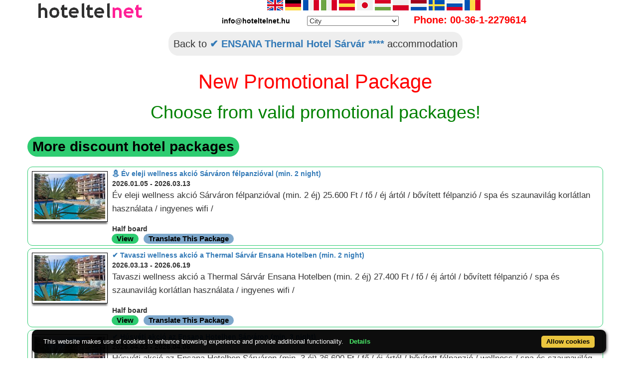

--- FILE ---
content_type: text/html; charset=UTF-8
request_url: https://www.hoteltelnet.hu/en/thermalhotelsarvar/pack-18344-%E2%9C%94%EF%B8%8F-karacsony-unnepe-az-ensana-thermal-hotel-sarvarban.html
body_size: 7112
content:
<!DOCTYPE html><html lang="en"><head><meta charset="utf-8"><meta http-equiv="X-UA-Compatible" content="IE=edge">
<title>✔️ Karácsony ünnepe az Ensana Thermal Hotel Sárvárban (min. 4 night)</title>
<meta name="keyword" content="">
<meta name="description" content="<p>Kar&aacute;csony &uuml;nnepe az Ensana Thermal Hotel S&aacute;rv&aacute;rban (min. 4 &eacute;j) 45.850 Ft / fő / &eacute;j &aacute;rt&oacute;l / bőv&iacute;tett f&eacute;lpanzi&oacute; / &uuml;nnepi programok /&nbsp;sz&aacute;llodai term&aacute;lf&uuml;rdő / szaunavil&aacute;g / f&uuml;rdők&ouml;peny haszn&aacute;lat / ingyenes WiFi /</p>">
<meta name="viewport" content="width=device-width, initial-scale=1">
<meta name="subject" content="travel, reise, hotels, apartments, accomodations, budapest, hungary, wellness hotel, thermal hotel, balaton">
 <meta name="robots" content="index, follow, all">
<meta name="distribution" content="global"> 
<meta name="audience" content="all">
<meta property="og:title" content="✔️ Karácsony ünnepe az Ensana Thermal Hotel Sárvárban (min. 4 night)" />
<meta property="og:description" content="<p>Kar&aacute;csony &uuml;nnepe az Ensana Thermal Hotel S&aacute;rv&aacute;rban (min. 4 &eacute;j) 45.850 Ft / fő / &eacute;j &aacute;rt&oacute;l / bőv&iacute;tett f&eacute;lpanzi&oacute; / &uuml;nnepi programok /&nbsp;sz&aacute;llodai term&aacute;lf&uuml;rdő / szaunavil&aacute;g / f&uuml;rdők&ouml;peny haszn&aacute;lat / ingyenes WiFi /</p>" />
<meta property="og:url" content="https://www.hoteltelnet.hu/en/thermalhotelsarvar/pack-18344-%E2%9C%94%EF%B8%8F-karacsony-unnepe-az-ensana-thermal-hotel-sarvarban.html" />
<meta property="og:image" content="https://www.hoteltelnet.hu/img/hotel/96/main.jpg" />
<meta property="og:type" content="website" />
<link rel="shortcut icon" href="/favicon.ico" type="image/x-icon">
<link rel="stylesheet" href="https://cdnjs.cloudflare.com/ajax/libs/twitter-bootstrap/3.4.1/css/bootstrap.min.css" integrity="sha512-Dop/vW3iOtayerlYAqCgkVr2aTr2ErwwTYOvRFUpzl2VhCMJyjQF0Q9TjUXIo6JhuM/3i0vVEt2e/7QQmnHQqw==" crossorigin="anonymous" />
<link rel="stylesheet" href="https://cdnjs.cloudflare.com/ajax/libs/bootstrap-select/1.13.18/css/bootstrap-select.min.css" integrity="sha512-ARJR74swou2y0Q2V9k0GbzQ/5vJ2RBSoCWokg4zkfM29Fb3vZEQyv0iWBMW/yvKgyHSR/7D64pFMmU8nYmbRkg==" crossorigin="anonymous" />
<link rel="stylesheet" href="/tpl/assets/css/style.css">
<link rel="stylesheet" href="/tpl/assets/css/responsive.css">
<link rel="stylesheet" href="https://cdnjs.cloudflare.com/ajax/libs/iCheck/1.0.3/skins/all.min.css" integrity="sha512-wcKDxok85zB8F9HzgUwzzzPKJhHG7qMfC7bSKrZcFTC2wZXVhmgKNXYuid02cHVnFSC8KOJCXQ8M83UVA7v5Bw==" crossorigin="anonymous" />
<link rel="alternate" hreflang="en" href="https://www.hoteltelnet.hu/en/thermalhotelsarvar/pack-18344-%E2%9C%94%EF%B8%8F-karacsony-unnepe-az-ensana-thermal-hotel-sarvarban.html" /><link rel="alternate" hreflang="hu" href="https://www.hoteltelnet.hu/hu/thermalhotelsarvar/pack-18344-%E2%9C%94%EF%B8%8F-karacsony-unnepe-az-ensana-thermal-hotel-sarvarban.html" /><link rel="alternate" hreflang="de" href="https://www.hoteltelnet.hu/de/thermalhotelsarvar/pack-18344-%E2%9C%94%EF%B8%8F-karacsony-unnepe-az-ensana-thermal-hotel-sarvarban.html" /><link rel="alternate" hreflang="es" href="https://www.hoteltelnet.hu/es/thermalhotelsarvar/pack-18344-%E2%9C%94%EF%B8%8F-karacsony-unnepe-az-ensana-thermal-hotel-sarvarban.html" /><link rel="alternate" hreflang="nl" href="https://www.hoteltelnet.hu/nl/thermalhotelsarvar/pack-18344-%E2%9C%94%EF%B8%8F-karacsony-unnepe-az-ensana-thermal-hotel-sarvarban.html" /><link rel="alternate" hreflang="ja" href="https://www.hoteltelnet.hu/jp/thermalhotelsarvar/pack-18344-%E2%9C%94%EF%B8%8F-karacsony-unnepe-az-ensana-thermal-hotel-sarvarban.html" /><link rel="alternate" hreflang="sv" href="https://www.hoteltelnet.hu/se/thermalhotelsarvar/pack-18344-%E2%9C%94%EF%B8%8F-karacsony-unnepe-az-ensana-thermal-hotel-sarvarban.html" /><link rel="alternate" hreflang="ro" href="https://www.hoteltelnet.hu/ro/thermalhotelsarvar/pack-18344-%E2%9C%94%EF%B8%8F-karacsony-unnepe-az-ensana-thermal-hotel-sarvarban.html" /><link rel="alternate" hreflang="fr" href="https://www.hoteltelnet.hu/fr/thermalhotelsarvar/pack-18344-%E2%9C%94%EF%B8%8F-karacsony-unnepe-az-ensana-thermal-hotel-sarvarban.html" /><link rel="alternate" hreflang="it" href="https://www.hoteltelnet.hu/it/thermalhotelsarvar/pack-18344-%E2%9C%94%EF%B8%8F-karacsony-unnepe-az-ensana-thermal-hotel-sarvarban.html" /><link rel="alternate" hreflang="pl" href="https://www.hoteltelnet.hu/pl/thermalhotelsarvar/pack-18344-%E2%9C%94%EF%B8%8F-karacsony-unnepe-az-ensana-thermal-hotel-sarvarban.html" /><link rel="alternate" hreflang="ru" href="https://www.hoteltelnet.hu/ru/thermalhotelsarvar/pack-18344-%E2%9C%94%EF%B8%8F-karacsony-unnepe-az-ensana-thermal-hotel-sarvarban.html" />
<link rel="alternate" type="application/rss+xml" title="RSS Feed - Articles" href="/en/feed.xml" />
<link rel="alternate" type="application/rss+xml" title="RSS Feed - Akciós szállás csomagok" href="/packagerss.xml" />
</head><body>
<div class="container">
<a href="https://www.hoteltelnet.hu/hu/"><img style="float:left; width:220px; height:40px;" src="/tpl/assets/img/logo.png"  alt="Hoteltelnet" title="Hoteltelnet"></a>
<div class="center">               
<a href="/en/thermalhotelsarvar/pack-18344-%E2%9C%94%EF%B8%8F-karacsony-unnepe-az-ensana-thermal-hotel-sarvarban.html" class="flag_en" data-toggle="tooltip" data-placement="bottom" title="English"></a>
<a href="/de/thermalhotelsarvar/pack-18344-%E2%9C%94%EF%B8%8F-karacsony-unnepe-az-ensana-thermal-hotel-sarvarban.html" class="flag_de" data-toggle="tooltip" data-placement="bottom" title="Deutsch"></a>
<a href="/fr/thermalhotelsarvar/pack-18344-%E2%9C%94%EF%B8%8F-karacsony-unnepe-az-ensana-thermal-hotel-sarvarban.html" class="flag_fr" data-toggle="tooltip" data-placement="bottom" title="Française"></a>
<a href="/it/thermalhotelsarvar/pack-18344-%E2%9C%94%EF%B8%8F-karacsony-unnepe-az-ensana-thermal-hotel-sarvarban.html" class="flag_it" data-toggle="tooltip" data-placement="bottom" title="Italiano"></a>
<a href="/es/thermalhotelsarvar/pack-18344-%E2%9C%94%EF%B8%8F-karacsony-unnepe-az-ensana-thermal-hotel-sarvarban.html" class="flag_es" data-toggle="tooltip" data-placement="bottom" title="Español"></a>
<a href="/jp/thermalhotelsarvar/pack-18344-%E2%9C%94%EF%B8%8F-karacsony-unnepe-az-ensana-thermal-hotel-sarvarban.html" class="flag_jp" data-toggle="tooltip" data-placement="bottom" title="日本語"></a>
<a href="/hu/thermalhotelsarvar/pack-18344-%E2%9C%94%EF%B8%8F-karacsony-unnepe-az-ensana-thermal-hotel-sarvarban.html" class="flag_hu" data-toggle="tooltip" data-placement="bottom" title="Magyar"></a>
<a href="/pl/thermalhotelsarvar/pack-18344-%E2%9C%94%EF%B8%8F-karacsony-unnepe-az-ensana-thermal-hotel-sarvarban.html" class="flag_pl" data-toggle="tooltip" data-placement="bottom" title="Polski"></a>
<a href="/nl/thermalhotelsarvar/pack-18344-%E2%9C%94%EF%B8%8F-karacsony-unnepe-az-ensana-thermal-hotel-sarvarban.html" class="flag_nl" data-toggle="tooltip" data-placement="bottom" title="Nederlands"></a>
<a href="/se/thermalhotelsarvar/pack-18344-%E2%9C%94%EF%B8%8F-karacsony-unnepe-az-ensana-thermal-hotel-sarvarban.html" class="flag_se" data-toggle="tooltip" data-placement="bottom" title="Svenska"></a>
<a href="/ru/thermalhotelsarvar/pack-18344-%E2%9C%94%EF%B8%8F-karacsony-unnepe-az-ensana-thermal-hotel-sarvarban.html" class="flag_ru" data-toggle="tooltip" data-placement="bottom" title="Pусский"></a>
<a href="/ro/thermalhotelsarvar/pack-18344-%E2%9C%94%EF%B8%8F-karacsony-unnepe-az-ensana-thermal-hotel-sarvarban.html" class="flag_ro" data-toggle="tooltip" data-placement="bottom" title="Românesc"></a>
<br>
<span style="color:black; padding-right:30px; font-weight:bold">info@hoteltelnet.hu</span> <select onchange='javascript:document.location = this.value;'><option>City</option><option value='https://www.hoteltelnet.hu/en/city/badacsony/'>Badacsony</option><option value='https://www.hoteltelnet.hu/en/city/baja/'>Baja</option><option value='https://www.hoteltelnet.hu/en/city/balatonalmadi/'>Balatonalmádi</option><option value='https://www.hoteltelnet.hu/en/city/balatonboglar/'>Balatonboglár</option><option value='https://www.hoteltelnet.hu/en/city/balatonfured/'>Balatonfüred</option><option value='https://www.hoteltelnet.hu/en/city/balatongyorok/'>Balatongyörök</option><option value='https://www.hoteltelnet.hu/en/city/balatonkenese/'>Balatonkenese</option><option value='https://www.hoteltelnet.hu/en/city/balatonlelle/'>Balatonlelle</option><option value='https://www.hoteltelnet.hu/en/city/balatonszarszo/'>Balatonszárszó</option><option value='https://www.hoteltelnet.hu/en/city/balatonszemes/'>Balatonszemes</option><option value='https://www.hoteltelnet.hu/en/city/balatonvilagos/'>Balatonvilágos</option><option value='https://www.hoteltelnet.hu/en/city/bank/'>Bánk</option><option value='https://www.hoteltelnet.hu/en/city/bekescsaba/'>Békéscsaba</option><option value='https://www.hoteltelnet.hu/en/city/biatorbagy/'>Biatorbágy</option><option value='https://www.hoteltelnet.hu/en/city/bikacs-kistape/'>Bikács-Kistápé</option><option value='https://www.hoteltelnet.hu/en/city/budakeszi/'>Budakeszi</option><option value='https://www.hoteltelnet.hu/en/city/budapest/'>Budapest</option><option value='https://www.hoteltelnet.hu/en/city/bugyi/'>Bugyi</option><option value='https://www.hoteltelnet.hu/en/city/buk/'>Bük</option><option value='https://www.hoteltelnet.hu/en/city/bukfurdo/'>Bükfürdő</option><option value='https://www.hoteltelnet.hu/en/city/cegled/'>Cegléd</option><option value='https://www.hoteltelnet.hu/en/city/celldomolk/'>Celldömölk</option><option value='https://www.hoteltelnet.hu/en/city/cserkeszolo/'>Cserkeszőlő</option><option value='https://www.hoteltelnet.hu/en/city/debrecen/'>Debrecen</option><option value='https://www.hoteltelnet.hu/en/city/demjen/'>Demjén</option><option value='https://www.hoteltelnet.hu/en/city/dunapataj/'>Dunapataj</option><option value='https://www.hoteltelnet.hu/en/city/eger/'>Eger</option><option value='https://www.hoteltelnet.hu/en/city/egerszalok/'>Egerszalók</option><option value='https://www.hoteltelnet.hu/en/city/erd/'>Érd</option><option value='https://www.hoteltelnet.hu/en/city/esztergom/'>Esztergom</option><option value='https://www.hoteltelnet.hu/en/city/felsotarkany-bukk/'>Felsőtárkány-Bükk</option><option value='https://www.hoteltelnet.hu/en/city/galyateto/'>Galyatető</option><option value='https://www.hoteltelnet.hu/en/city/gardony/'>Gárdony</option><option value='https://www.hoteltelnet.hu/en/city/god/'>Göd</option><option value='https://www.hoteltelnet.hu/en/city/godollo/'>Gödöllő</option><option value='https://www.hoteltelnet.hu/en/city/gosztola/'>Gosztola</option><option value='https://www.hoteltelnet.hu/en/city/gyenesdias/'>Gyenesdiás</option><option value='https://www.hoteltelnet.hu/en/city/gyomro/'>Gyömrő</option><option value='https://www.hoteltelnet.hu/en/city/gyor/'>Győr</option><option value='https://www.hoteltelnet.hu/en/city/gyula/'>Gyula</option><option value='https://www.hoteltelnet.hu/en/city/hajduszoboszlo/'>Hajdúszoboszló</option><option value='https://www.hoteltelnet.hu/en/city/harkany/'>Harkány</option><option value='https://www.hoteltelnet.hu/en/city/hedervar/'>Hédervár</option><option value='https://www.hoteltelnet.hu/en/city/herceghalom/'>Herceghalom</option><option value='https://www.hoteltelnet.hu/en/city/heviz/'>Hévíz</option><option value='https://www.hoteltelnet.hu/en/city/holloko/'>Hollókő</option><option value='https://www.hoteltelnet.hu/en/city/inarcs/'>Inárcs</option><option value='https://www.hoteltelnet.hu/en/city/jaszapati/'>Jászapáti</option><option value='https://www.hoteltelnet.hu/en/city/kecskemet/'>Kecskemét</option><option value='https://www.hoteltelnet.hu/en/city/keszthely/'>Keszthely</option><option value='https://www.hoteltelnet.hu/en/city/kiskoros/'>Kiskőrös</option><option value='https://www.hoteltelnet.hu/en/city/kistelek/'>Kistelek</option><option value='https://www.hoteltelnet.hu/en/city/kormend/'>Körmend</option><option value='https://www.hoteltelnet.hu/en/city/koszeg/'>Kőszeg</option><option value='https://www.hoteltelnet.hu/en/city/lenti/'>Lenti</option><option value='https://www.hoteltelnet.hu/en/city/mako/'>Makó</option><option value='https://www.hoteltelnet.hu/en/city/matrahaza/'>Mátraháza</option><option value='https://www.hoteltelnet.hu/en/city/matraszentimre/'>Mátraszentimre</option><option value='https://www.hoteltelnet.hu/en/city/mezokovesd/'>Mezőkövesd</option><option value='https://www.hoteltelnet.hu/en/city/miskolc/'>Miskolc</option><option value='https://www.hoteltelnet.hu/en/city/miskolctapolca/'>Miskolctapolca</option><option value='https://www.hoteltelnet.hu/en/city/mogyorod/'>Mogyoród</option><option value='https://www.hoteltelnet.hu/en/city/mor/'>Mór</option><option value='https://www.hoteltelnet.hu/en/city/morahalom/'>Mórahalom</option><option value='https://www.hoteltelnet.hu/en/city/mosonmagyarovar/'>Mosonmagyaróvár</option><option value='https://www.hoteltelnet.hu/en/city/murau/'>Murau</option><option value='https://www.hoteltelnet.hu/en/city/nagykanizsa/'>Nagykanizsa</option><option value='https://www.hoteltelnet.hu/en/city/noszvaj/'>Noszvaj</option><option value='https://www.hoteltelnet.hu/en/city/nyiradony/'>Nyíradony</option><option value='https://www.hoteltelnet.hu/en/city/nyiregyhaza/'>Nyíregyháza</option><option value='https://www.hoteltelnet.hu/en/city/oroshaza-gyoparosfurdo/'>Orosháza-Gyopárosfürdő</option><option value='https://www.hoteltelnet.hu/en/city/papa/'>Pápa</option><option value='https://www.hoteltelnet.hu/en/city/paty/'>Páty</option><option value='https://www.hoteltelnet.hu/en/city/pecs/'>Pécs</option><option value='https://www.hoteltelnet.hu/en/city/poroszlo/'>Poroszló</option><option value='https://www.hoteltelnet.hu/en/city/rabafuzes/'>Rábafüzes</option><option value='https://www.hoteltelnet.hu/en/city/rackeve/'>Ráckeve</option><option value='https://www.hoteltelnet.hu/en/city/sarvar/'>Sárvár</option><option value='https://www.hoteltelnet.hu/en/city/sikonda/'>Sikonda</option><option value='https://www.hoteltelnet.hu/en/city/simontornya/'>Simontornya</option><option value='https://www.hoteltelnet.hu/en/city/siofok/'>Siófok</option><option value='https://www.hoteltelnet.hu/en/city/sobor/'>Sobor</option><option value='https://www.hoteltelnet.hu/en/city/sopron/'>Sopron</option><option value='https://www.hoteltelnet.hu/en/city/sumeg/'>Sümeg</option><option value='https://www.hoteltelnet.hu/en/city/szeged/'>Szeged</option><option value='https://www.hoteltelnet.hu/en/city/szekesfehervar/'>Székesfehérvár</option><option value='https://www.hoteltelnet.hu/en/city/szentgotthard/'>Szentgotthárd</option><option value='https://www.hoteltelnet.hu/en/city/szigetszentmiklos/'>Szigetszentmiklós</option><option value='https://www.hoteltelnet.hu/en/city/szilvasvarad/'>Szilvásvárad</option><option value='https://www.hoteltelnet.hu/en/city/tarcal/'>Tarcal</option><option value='https://www.hoteltelnet.hu/en/city/tatabanya/'>Tatabánya</option><option value='https://www.hoteltelnet.hu/en/city/tihany/'>Tihany</option><option value='https://www.hoteltelnet.hu/en/city/tiszafured/'>Tiszafüred</option><option value='https://www.hoteltelnet.hu/en/city/tiszakecske/'>Tiszakécske</option><option value='https://www.hoteltelnet.hu/en/city/tokaj/'>Tokaj</option><option value='https://www.hoteltelnet.hu/en/city/torokbalint/'>Törökbálint</option><option value='https://www.hoteltelnet.hu/en/city/ujhartyan/'>Újhartyán</option><option value='https://www.hoteltelnet.hu/en/city/vecses/'>Vecsés</option><option value='https://www.hoteltelnet.hu/en/city/veszprem/'>Veszprém</option><option value='https://www.hoteltelnet.hu/en/city/visegrad/'>Visegrád</option><option value='https://www.hoteltelnet.hu/en/city/vonyarcvashegy/'>Vonyarcvashegy</option><option value='https://www.hoteltelnet.hu/en/city/zalakaros/'>Zalakaros</option><option value='https://www.hoteltelnet.hu/en/city/zalaszentgrot/'>Zalaszentgrót</option><option value='https://www.hoteltelnet.hu/en/city/zsambek/'>Zsámbék</option></select><span style="color:red; font-size:20px; padding-left:30px; font-weight:bold;">Phone: 00-36-1-2279614</span>
</div></div>
<div class="container">
			<div class="row">
			<div class="col-md-12 pl0"><div class="center">
			<div class="vissza-gomb-szurke">
			Back to <a href='/en/thermalhotelsarvar/'> ✔️ ENSANA Thermal Hotel Sárvár ****</a> accommodation
			
			</div></div> <div class="center"><h1><font color="red">New Promotional Package </font></h1><h2><font color="green">Choose from valid promotional packages!</font></h2></div>	<br><div class="cim-doboz2"><a style="color:#000;" id="akcioscsomagok">More discount hotel packages</a></div><br><br>
			<div class='csomag-ar' style='text-align:left; margin-bottom:5px;'>
			<img class='kep-keret' alt='✔️ ENSANA Thermal Hotel Sárvár' style='width:150px; height:100px; float:left; margin-right:10px;' src='/img/hotel/96/index.jpg'><a href='pack-19514-⛄️-ev-eleji-wellness-akcio-sarvaron-felpanzioval.html' title='⛄️ Év eleji wellness akció Sárváron félpanzióval  (min. 2 night)'>⛄️ Év eleji wellness akció Sárváron félpanzióval  (min. 2 night) </a><b><br>2026.01.05 - 2026.03.13</b><br><p>&Eacute;v eleji wellness akci&oacute; S&aacute;rv&aacute;ron f&eacute;lpanzi&oacute;val&nbsp;(min. 2 &eacute;j) 25.600 Ft / fő / &eacute;j &aacute;rt&oacute;l / bőv&iacute;tett f&eacute;lpanzi&oacute; / spa &eacute;s szaunavil&aacute;g korl&aacute;tlan haszn&aacute;lata / ingyenes wifi /</p><script type="application/ld+json">
			{
			"@context": "http://schema.org",
			"@type": "Event",
			"name": "⛄️ Év eleji wellness akció Sárváron félpanzióval (min. 2 night)",
			"url": "https://www.hoteltelnet.hu/en/thermalhotelsarvar/pack-19514-⛄️-ev-eleji-wellness-akcio-sarvaron-felpanzioval.html",
			"startDate": "2026-01-05 00:00:00 T00:00:00",
			"endDate": "2026-03-13 00:00:00 T23:59:59",
			"image": "https://www.hoteltelnet.hu/img/hotel/96/index.jpg",
			"description": "<p>&Eacute;v eleji wellness akci&oacute; S&aacute;rv&aacute;ron f&eacute;lpanzi&oacute;val&nbsp;(min. 2 &eacute;j) 25.600 Ft / fő / &eacute;j &aacute;rt&oacute;l / bőv&iacute;tett f&eacute;lpanzi&oacute; / spa &eacute;s szaunavil&aacute;g korl&aacute;tlan haszn&aacute;lata / ingyenes wifi /</p>",
			"location": {
			"@type": "place",
			"address": "9600 Sárvár, Rákóczi út 1. ",
			"name": "✔️ ENSANA Thermal Hotel Sárvár"
			},
			"offers": {
			"@type": "Offer",
			"url": "https://www.hoteltelnet.hu/en/thermalhotelsarvar/pack-19514-⛄️-ev-eleji-wellness-akcio-sarvaron-felpanzioval.html",
			"availability": "http://schema.org/InStock",
			"validFrom": "2026-01-05 00:00:00 T00:00:00",
			"validThrough": "2026-03-13 00:00:00 T23:59:59",
			"price": "25.600",
			"priceCurrency": "HUF"
			}
			}
			</script><div style="margin-left:165px;"><b>Half board</b><br><a class='cim-doboz3' href='pack-19514-⛄️-ev-eleji-wellness-akcio-sarvaron-felpanzioval.html' title='✔️ ENSANA Thermal Hotel Sárvár - ⛄️ Év eleji wellness akció Sárváron félpanzióval  (min. 2 night)'>View</a><a class="cim-doboz4" target="_blank" href="https://translate.google.com/translate?hl=en&sl=auto&tl=en&u=https://www.hoteltelnet.hu/en/thermalhotelsarvar/pack-19514-⛄️-ev-eleji-wellness-akcio-sarvaron-felpanzioval.html">Translate This Package</a>   </div></div><div class='csomag-ar' style='text-align:left; margin-bottom:5px;'>
			<img class='kep-keret' alt='✔️ ENSANA Thermal Hotel Sárvár' style='width:150px; height:100px; float:left; margin-right:10px;' src='/img/hotel/96/index.jpg'><a href='pack-4821-✔️-tavaszi-wellness-akcio-a-thermal-sarvar-ensana-hotelben.html' title='✔️ Tavaszi wellness akció a Thermal Sárvár Ensana Hotelben  (min. 2 night)'>✔️ Tavaszi wellness akció a Thermal Sárvár Ensana Hotelben  (min. 2 night) </a><b><br>2026.03.13 - 2026.06.19</b><br><p>Tavaszi wellness akci&oacute; a Thermal S&aacute;rv&aacute;r Ensana Hotelben (min. 2 &eacute;j) 27.400 Ft / fő / &eacute;j &aacute;rt&oacute;l / bőv&iacute;tett f&eacute;lpanzi&oacute; / spa &eacute;s szaunavil&aacute;g korl&aacute;tlan haszn&aacute;lata / ingyenes wifi /</p><script type="application/ld+json">
			{
			"@context": "http://schema.org",
			"@type": "Event",
			"name": "✔️ Tavaszi wellness akció a Thermal Sárvár Ensana Hotelben (min. 2 night)",
			"url": "https://www.hoteltelnet.hu/en/thermalhotelsarvar/pack-4821-✔️-tavaszi-wellness-akcio-a-thermal-sarvar-ensana-hotelben.html",
			"startDate": "2026-03-13 00:00:00 T00:00:00",
			"endDate": "2026-06-19 00:00:00 T23:59:59",
			"image": "https://www.hoteltelnet.hu/img/hotel/96/index.jpg",
			"description": "<p>Tavaszi wellness akci&oacute; a Thermal S&aacute;rv&aacute;r Ensana Hotelben (min. 2 &eacute;j) 27.400 Ft / fő / &eacute;j &aacute;rt&oacute;l / bőv&iacute;tett f&eacute;lpanzi&oacute; / spa &eacute;s szaunavil&aacute;g korl&aacute;tlan haszn&aacute;lata / ingyenes wifi /</p>",
			"location": {
			"@type": "place",
			"address": "9600 Sárvár, Rákóczi út 1. ",
			"name": "✔️ ENSANA Thermal Hotel Sárvár"
			},
			"offers": {
			"@type": "Offer",
			"url": "https://www.hoteltelnet.hu/en/thermalhotelsarvar/pack-4821-✔️-tavaszi-wellness-akcio-a-thermal-sarvar-ensana-hotelben.html",
			"availability": "http://schema.org/InStock",
			"validFrom": "2026-03-13 00:00:00 T00:00:00",
			"validThrough": "2026-06-19 00:00:00 T23:59:59",
			"price": "27.400",
			"priceCurrency": "HUF"
			}
			}
			</script><div style="margin-left:165px;"><b>Half board</b><br><a class='cim-doboz3' href='pack-4821-✔️-tavaszi-wellness-akcio-a-thermal-sarvar-ensana-hotelben.html' title='✔️ ENSANA Thermal Hotel Sárvár - ✔️ Tavaszi wellness akció a Thermal Sárvár Ensana Hotelben  (min. 2 night)'>View</a><a class="cim-doboz4" target="_blank" href="https://translate.google.com/translate?hl=en&sl=auto&tl=en&u=https://www.hoteltelnet.hu/en/thermalhotelsarvar/pack-4821-✔️-tavaszi-wellness-akcio-a-thermal-sarvar-ensana-hotelben.html">Translate This Package</a>   </div></div><div class='csomag-ar' style='text-align:left; margin-bottom:5px;'>
			<img class='kep-keret' alt='✔️ ENSANA Thermal Hotel Sárvár' style='width:150px; height:100px; float:left; margin-right:10px;' src='/img/hotel/96/index.jpg'><a href='pack-19075-✔️-husveti-akcio-az-ensana-hotelben-sarvaron.html' title='✔️ Húsvéti akció az Ensana Hotelben Sárváron  (min. 3 night)'>✔️ Húsvéti akció az Ensana Hotelben Sárváron  (min. 3 night) </a><b><br>2026.04.03 - 2026.04.06</b><br><p>H&uacute;sv&eacute;ti akci&oacute; az Ensana Hotelben S&aacute;rv&aacute;ron (min. 3 &eacute;j) 36.600 Ft / fő / &eacute;j &aacute;rt&oacute;l / bőv&iacute;tett f&eacute;lpanzi&oacute; / wellness / spa &eacute;s szaunavil&aacute;g korl&aacute;tlan haszn&aacute;lata / ingyenes wifi /</p><script type="application/ld+json">
			{
			"@context": "http://schema.org",
			"@type": "Event",
			"name": "✔️ Húsvéti akció az Ensana Hotelben Sárváron (min. 3 night)",
			"url": "https://www.hoteltelnet.hu/en/thermalhotelsarvar/pack-19075-✔️-husveti-akcio-az-ensana-hotelben-sarvaron.html",
			"startDate": "2026-04-03 00:00:00 T00:00:00",
			"endDate": "2026-04-06 00:00:00 T23:59:59",
			"image": "https://www.hoteltelnet.hu/img/hotel/96/index.jpg",
			"description": "<p>H&uacute;sv&eacute;ti akci&oacute; az Ensana Hotelben S&aacute;rv&aacute;ron (min. 3 &eacute;j) 36.600 Ft / fő / &eacute;j &aacute;rt&oacute;l / bőv&iacute;tett f&eacute;lpanzi&oacute; / wellness / spa &eacute;s szaunavil&aacute;g korl&aacute;tlan haszn&aacute;lata / ingyenes wifi /</p>",
			"location": {
			"@type": "place",
			"address": "9600 Sárvár, Rákóczi út 1. ",
			"name": "✔️ ENSANA Thermal Hotel Sárvár"
			},
			"offers": {
			"@type": "Offer",
			"url": "https://www.hoteltelnet.hu/en/thermalhotelsarvar/pack-19075-✔️-husveti-akcio-az-ensana-hotelben-sarvaron.html",
			"availability": "http://schema.org/InStock",
			"validFrom": "2026-04-03 00:00:00 T00:00:00",
			"validThrough": "2026-04-06 00:00:00 T23:59:59",
			"price": "36.600",
			"priceCurrency": "HUF"
			}
			}
			</script><div style="margin-left:165px;"><b>Half board</b><br><a class='cim-doboz3' href='pack-19075-✔️-husveti-akcio-az-ensana-hotelben-sarvaron.html' title='✔️ ENSANA Thermal Hotel Sárvár - ✔️ Húsvéti akció az Ensana Hotelben Sárváron  (min. 3 night)'>View</a><a class="cim-doboz4" target="_blank" href="https://translate.google.com/translate?hl=en&sl=auto&tl=en&u=https://www.hoteltelnet.hu/en/thermalhotelsarvar/pack-19075-✔️-husveti-akcio-az-ensana-hotelben-sarvaron.html">Translate This Package</a>   </div></div><div class='csomag-ar' style='text-align:left; margin-bottom:5px;'>
			<img class='kep-keret' alt='✔️ ENSANA Thermal Hotel Sárvár' style='width:150px; height:100px; float:left; margin-right:10px;' src='/img/hotel/96/index.jpg'><a href='pack-19588-✔️-punkosdi-akcio-sarvaron-az-ensana-hotelben.html' title='✔️ Pünkösdi akció Sárváron az Ensana Hotelben  (min. 3 night)'>✔️ Pünkösdi akció Sárváron az Ensana Hotelben  (min. 3 night) </a><b><br>2026.05.22 - 2026.05.25</b><br><p>P&uuml;nk&ouml;sdi akci&oacute; S&aacute;rv&aacute;ron az Ensana Health Spa Hotelben (min. 3 &eacute;j)&nbsp;29.400 Ft /&nbsp;fő / &eacute;j &aacute;rt&oacute;l / bőv&iacute;tett f&eacute;lpanzi&oacute; / wellness / spa &eacute;s szaunavil&aacute;g korl&aacute;tlan haszn&aacute;lata / ingyenes wifi /</p><script type="application/ld+json">
			{
			"@context": "http://schema.org",
			"@type": "Event",
			"name": "✔️ Pünkösdi akció Sárváron az Ensana Hotelben (min. 3 night)",
			"url": "https://www.hoteltelnet.hu/en/thermalhotelsarvar/pack-19588-✔️-punkosdi-akcio-sarvaron-az-ensana-hotelben.html",
			"startDate": "2026-05-22 00:00:00 T00:00:00",
			"endDate": "2026-05-25 00:00:00 T23:59:59",
			"image": "https://www.hoteltelnet.hu/img/hotel/96/index.jpg",
			"description": "<p>P&uuml;nk&ouml;sdi akci&oacute; S&aacute;rv&aacute;ron az Ensana Health Spa Hotelben (min. 3 &eacute;j)&nbsp;29.400 Ft /&nbsp;fő / &eacute;j &aacute;rt&oacute;l / bőv&iacute;tett f&eacute;lpanzi&oacute; / wellness / spa &eacute;s szaunavil&aacute;g korl&aacute;tlan haszn&aacute;lata / ingyenes wifi /</p>",
			"location": {
			"@type": "place",
			"address": "9600 Sárvár, Rákóczi út 1. ",
			"name": "✔️ ENSANA Thermal Hotel Sárvár"
			},
			"offers": {
			"@type": "Offer",
			"url": "https://www.hoteltelnet.hu/en/thermalhotelsarvar/pack-19588-✔️-punkosdi-akcio-sarvaron-az-ensana-hotelben.html",
			"availability": "http://schema.org/InStock",
			"validFrom": "2026-05-22 00:00:00 T00:00:00",
			"validThrough": "2026-05-25 00:00:00 T23:59:59",
			"price": "29.400",
			"priceCurrency": "HUF"
			}
			}
			</script><div style="margin-left:165px;"><b>Half board</b><br><a class='cim-doboz3' href='pack-19588-✔️-punkosdi-akcio-sarvaron-az-ensana-hotelben.html' title='✔️ ENSANA Thermal Hotel Sárvár - ✔️ Pünkösdi akció Sárváron az Ensana Hotelben  (min. 3 night)'>View</a><a class="cim-doboz4" target="_blank" href="https://translate.google.com/translate?hl=en&sl=auto&tl=en&u=https://www.hoteltelnet.hu/en/thermalhotelsarvar/pack-19588-✔️-punkosdi-akcio-sarvaron-az-ensana-hotelben.html">Translate This Package</a>   </div></div><div class='csomag-ar' style='text-align:left; margin-bottom:5px;'>
			<img class='kep-keret' alt='✔️ ENSANA Thermal Hotel Sárvár' style='width:150px; height:100px; float:left; margin-right:10px;' src='/img/hotel/96/index.jpg'><a href='pack-19076-✔️-thermal-sarvar-ensana-hotel-nyari-wellness-elmenyek-.html' title='✔️ Thermal Sárvár Ensana Hotel nyári wellness élmények   (min. 2 night)'>✔️ Thermal Sárvár Ensana Hotel nyári wellness élmények   (min. 2 night) </a><b><br>2026.06.19 - 2026.08.31</b><br><p>Thermal S&aacute;rv&aacute;r Ensana Hotel ny&aacute;ri wellness &eacute;lm&eacute;nyek (min. 2 &eacute;j) 31.400 Ft / fő / &eacute;j &aacute;rt&oacute;l / bőv&iacute;tett f&eacute;lpanzi&oacute; / wellness / spa &eacute;s szaunavil&aacute;g korl&aacute;tlan haszn&aacute;lata / ingyenes wifi /</p><script type="application/ld+json">
			{
			"@context": "http://schema.org",
			"@type": "Event",
			"name": "✔️ Thermal Sárvár Ensana Hotel nyári wellness élmények  (min. 2 night)",
			"url": "https://www.hoteltelnet.hu/en/thermalhotelsarvar/pack-19076-✔️-thermal-sarvar-ensana-hotel-nyari-wellness-elmenyek-.html",
			"startDate": "2026-06-19 00:00:00 T00:00:00",
			"endDate": "2026-08-31 00:00:00 T23:59:59",
			"image": "https://www.hoteltelnet.hu/img/hotel/96/index.jpg",
			"description": "<p>Thermal S&aacute;rv&aacute;r Ensana Hotel ny&aacute;ri wellness &eacute;lm&eacute;nyek (min. 2 &eacute;j) 31.400 Ft / fő / &eacute;j &aacute;rt&oacute;l / bőv&iacute;tett f&eacute;lpanzi&oacute; / wellness / spa &eacute;s szaunavil&aacute;g korl&aacute;tlan haszn&aacute;lata / ingyenes wifi /</p>",
			"location": {
			"@type": "place",
			"address": "9600 Sárvár, Rákóczi út 1. ",
			"name": "✔️ ENSANA Thermal Hotel Sárvár"
			},
			"offers": {
			"@type": "Offer",
			"url": "https://www.hoteltelnet.hu/en/thermalhotelsarvar/pack-19076-✔️-thermal-sarvar-ensana-hotel-nyari-wellness-elmenyek-.html",
			"availability": "http://schema.org/InStock",
			"validFrom": "2026-06-19 00:00:00 T00:00:00",
			"validThrough": "2026-08-31 00:00:00 T23:59:59",
			"price": "31.400",
			"priceCurrency": "HUF"
			}
			}
			</script><div style="margin-left:165px;"><b>Half board</b><br><a class='cim-doboz3' href='pack-19076-✔️-thermal-sarvar-ensana-hotel-nyari-wellness-elmenyek-.html' title='✔️ ENSANA Thermal Hotel Sárvár - ✔️ Thermal Sárvár Ensana Hotel nyári wellness élmények   (min. 2 night)'>View</a><a class="cim-doboz4" target="_blank" href="https://translate.google.com/translate?hl=en&sl=auto&tl=en&u=https://www.hoteltelnet.hu/en/thermalhotelsarvar/pack-19076-✔️-thermal-sarvar-ensana-hotel-nyari-wellness-elmenyek-.html">Translate This Package</a>   </div></div><div class="center">
			<div class="vissza-gomb-szurke">
			Back to <a href='/en/thermalhotelsarvar/'> ✔️ ENSANA Thermal Hotel Sárvár ****</a> accommodation
			
			</div></div></div></div></div>
<div class="footer-copy">
<div class="container" style="text-align: center;">
<a title="Balatonfüred discounted wellness hotels, apartments, accommodations" href="https://balatonfured.hoteltelnet.hu/en/">Balatonfüred</a> |
<a title="Debrecen discounted wellness hotels, apartments, accommodations" href="https://debrecen.hoteltelnet.hu/en/">Debrecen</a> |
<a title="Eger discounted wellness hotels, apartments, accommodations" href="https://eger.hoteltelnet.hu/en/">Eger</a> |
<a title="Győr discounted wellness hotels, apartments, accommodations" href="https://gyor.hoteltelnet.hu/en/">Győr</a> |
<a title="Hajdúszoboszló discounted wellness hotels, apartments, accommodations" href="https://hajduszoboszlo.hoteltelnet.hu/en/">Hajdúszoboszló</a> |
<a title="Hévíz discounted wellness hotels, apartments, accommodations" href="https://heviz.hoteltelnet.hu/en/">Hévíz</a> |
<a title="Kecskemét discounted wellness hotels, apartments, accommodations" href="https://kecskemet.hoteltelnet.hu/en/">Kecskemét</a> |
<a title="Pécs discounted wellness hotels, apartments, accommodations" href="https://pecs.hoteltelnet.hu/en/">Pécs</a> |
<a title="Sárvár discounted wellness hotels, apartments, accommodations" href="https://sarvar.hoteltelnet.hu/en/">Sárvár</a> |
<a title="Siófok discounted wellness hotels, apartments, accommodations" href="https://siofok.hoteltelnet.hu/en/">Siófok</a> |
<a title="Sopron discounted wellness hotels, apartments, accommodations" href="https://sopron.hoteltelnet.hu/en/">Sopron</a> |
<a title="Szeged discounted wellness hotels, apartments, accommodations" href="https://szeged.hoteltelnet.hu/en/">Szeged</a> |
<a title="Székesfehérvár discounted wellness hotels, apartments, accommodations" href="https://szekesfehervar.hoteltelnet.hu/en/">Székesfehérvár</a> |
<a title="Tihany discounted wellness hotels, apartments, accommodations" href="https://tihany.hoteltelnet.hu/en/">Tihany</a> |
<a title="Zalakaros discounted wellness hotels, apartments, accommodations" href="https://zalakaros.hoteltelnet.hu/en/">Zalakaros</a> |
<a title="Balaton discounted wellness hotels, apartments, accommodations" href="https://balaton.hoteltelnet.hu/en/">Balaton</a> |
<a title="Budapest discounted wellness hotels, apartments, accommodations" href="https://budapest.hoteltelnet.hu/en/">Budapest</a> |
<a title="Formula-1 discounted wellness hotels, apartments, accommodations" href="https://formula1.hoteltelnet.hu/en/">Formula-1</a> |
<a title="Budapest Hotels discounted wellness hotels, apartments, accommodations" href="https://budapest-hotels.hoteltelnet.hu/en/">Budapest Hotels</a> |
<a title="Visegrád discounted wellness hotels, apartments, accommodations" href="https://visegrad.hoteltelnet.hu/en/">Visegrád</a> |
<a title="Mosonmagyaróvár discounted wellness hotels, apartments, accommodations" href="https://mosonmagyarovar.hoteltelnet.hu/en/">Mosonmagyaróvár</a> |
<a title="Cserkeszőlő discounted wellness hotels, apartments, accommodations" href="https://cserkeszolo.hoteltelnet.hu/en/">Cserkeszőlő</a> |
<a title="Egerszalók discounted wellness hotels, apartments, accommodations" href="https://egerszalok.hoteltelnet.hu/en/">Egerszalók</a> |
<a title="Keszthely discounted wellness hotels, apartments, accommodations" href="https://keszthely.hoteltelnet.hu/en/">Keszthely</a> |
<a title="Mezőkövesd discounted wellness hotels, apartments, accommodations" href="https://mezokovesd.hoteltelnet.hu/en/">Mezőkövesd</a> |
<a title="Miskolctapolca discounted wellness hotels, apartments, accommodations" href="https://miskolctapolca.hoteltelnet.hu/en/">Miskolctapolca</a> |
<a title="Veszprém discounted wellness hotels, apartments, accommodations" href="https://veszprem.hoteltelnet.hu/en/">Veszprém</a> |
<a title="Szilvásvarad discounted wellness hotels, apartments, accommodations" href="https://szilvasvarad.hoteltelnet.hu/en/">Szilvásvarad</a> |
<a title="Tarcal discounted wellness hotels, apartments, accommodations" href="https://tarcal.hoteltelnet.hu/en/">Tarcal</a> |
<a title="Gyula discounted wellness hotels, apartments, accommodations" href="https://gyula.hoteltelnet.hu/en/">Gyula</a> |
<a title="Tokaj discounted wellness hotels, apartments, accommodations" href="https://tokaj.hoteltelnet.hu/en/">Tokaj</a> 
<br>
<br>&copy; 2002 - 2026
 <a href="https://www.hoteltelnet.hu">www.hoteltelnet.hu</a> Magyarország Tel: +36 (1) 227-9614 E-mail: <a href="mailto:info@hoteltelnet.hu">info@hoteltelnet.hu</a><br>Hoteltel Kft. | <a href="https://www.hoteltelnet.hu/en/partners/">Travel Hotels partners</a> | <a href="https://www.hoteltelnet.hu/en/aff/">General conditions of use</a> | <a href="https://www.hoteltelnet.hu/en/privacy/">Privacy policy</a> 
<a href="https://www.hoteltelnet.hu/en/feed.xml" title="RSS"><img style="width:16px; height:16px;" alt="rss feed" src="/tpl/assets/img/feed.png"></a>
<a href="https://www.hoteltelnet.hu/packagerss.xml" title="Csomag RSS"><img style="width:16px; height:16px;" alt="rss feed" src="/tpl/assets/img/feed.png"></a><br>
<a href="https://www.hoteltelnet.hu/en/" title="✔️ Wellness hotels, and accommodations last minute prices in Hungary">✔️ Wellness hotels, and accommodations last minute prices in Hungary</a>
</div>
</div>

<script src="https://cdnjs.cloudflare.com/ajax/libs/jquery/3.6.0/jquery.min.js" integrity="sha512-894YE6QWD5I59HgZOGReFYm4dnWc1Qt5NtvYSaNcOP+u1T9qYdvdihz0PPSiiqn/+/3e7Jo4EaG7TubfWGUrMQ==" crossorigin="anonymous"></script>
<script src="https://cdnjs.cloudflare.com/ajax/libs/iCheck/1.0.3/icheck.min.js" integrity="sha512-RGDpUuNPNGV62jwbX1n/jNVUuK/z/GRbasvukyOim4R8gUEXSAjB4o0gBplhpO8Mv9rr7HNtGzV508Q1LBGsfA==" crossorigin="anonymous"></script>
<script src="https://cdnjs.cloudflare.com/ajax/libs/twitter-bootstrap/3.4.1/js/bootstrap.min.js" integrity="sha512-oBTprMeNEKCnqfuqKd6sbvFzmFQtlXS3e0C/RGFV0hD6QzhHV+ODfaQbAlmY6/q0ubbwlAM/nCJjkrgA3waLzg==" crossorigin="anonymous"></script>
<script src="https://cdnjs.cloudflare.com/ajax/libs/bootstrap-select/1.13.18/js/bootstrap-select.min.js" integrity="sha512-yDlE7vpGDP7o2eftkCiPZ+yuUyEcaBwoJoIhdXv71KZWugFqEphIS3PU60lEkFaz8RxaVsMpSvQxMBaKVwA5xg==" crossorigin="anonymous"></script>
<script src="https://cdnjs.cloudflare.com/ajax/libs/bootstrap-hover-dropdown/2.2.1/bootstrap-hover-dropdown.min.js"></script>
<script src="https://cdnjs.cloudflare.com/ajax/libs/moment.js/2.29.1/moment.min.js"></script>
<script src="https://cdnjs.cloudflare.com/ajax/libs/bootstrap-daterangepicker/3.0.5/daterangepicker.min.js" integrity="sha512-mh+AjlD3nxImTUGisMpHXW03gE6F4WdQyvuFRkjecwuWLwD2yCijw4tKA3NsEFpA1C3neiKhGXPSIGSfCYPMlQ==" crossorigin="anonymous"></script>
<script src="https://cdn.jsdelivr.net/npm/cookie-bar/cookiebar-latest.min.js?theme=flying&always=1&noGeoIp=1&scrolling=1"></script>
<script>

$("#gyerekek").change(function(){
$(this).find("option:selected").each(function(){
var optionValue = $(this).attr("value");
if(optionValue){
$(".box").not("." + optionValue).hide();
for (var i = 0; i <= optionValue; i++) {
$("." + i).show();
$("." + i).css("display", "inline-block");
}} else{
$(".box").hide();
}
});
}).change();

</script>


<script>
$('[data-toggle=tooltip]').tooltip();

$('input').iCheck({
        checkboxClass: 'icheckbox_square-yellow',
        radioClass: 'iradio_square-yellow',
        increaseArea: '20%' // optional
    });

</script>
<script>$('#erkezes').daterangepicker({
'autoApply': true,
'singleDatePicker': true,
'locale': {
'format': 'YYYY-MM-DD',
'separator': ' - ',
'applyLabel': 'Apply',
'cancelLabel': 'Cancel',
'fromLabel': 'From',
'toLabel': 'To',
'customRangeLabel': 'Custom',
'weekLabel': 'W',
'daysOfWeek': [
'Su',
'Mo',
'Tu',
'We',
'Th',
'Fr',
'Sa'
],
'monthNames': [
'January',
'February',
'March',
'April',
'May',
'June',
'July',
'August',
'September',
'October',
'November',
'December'
],
'firstDay': 1
},
'startDate': new Date(),
'minDate': new Date()
}, function(start) {
var start1 = moment(start).add(1, 'days');
$('#tavozas').data('daterangepicker').setStartDate(start1.format('YYYY-MM-DD'));
$('#tavozas').data('daterangepicker').setEndDate(start1.format('YYYY-MM-DD'));
$('#tavozas').daterangepicker({
'autoApply': true,
'singleDatePicker': true,
'locale': {
'format': 'YYYY-MM-DD',
'separator': ' - ',
'applyLabel': 'Apply',
'cancelLabel': 'Cancel',
'fromLabel': 'From',
'toLabel': 'To',
'customRangeLabel': 'Custom',
'weekLabel': 'W',
'daysOfWeek': [
'Su',
'Mo',
'Tu',
'We',
'Th',
'Fr',
'Sa'
],
'monthNames': [
'January',
'February',
'March',
'April',
'May',
'June',
'July',
'August',
'September',
'October',
'November',
'December'
],
'firstDay': 1
},
'startDate': moment(new Date()).add(1, "days"),
'minDate': start1.format('YYYY-MM-DD')
}, function(start, end, label) {
});
$('#erkezes').on('show.daterangepicker', function(ev, picker) {
document.getElementById('erkezes').style.backgroundColor = 'lightgrey';
});
$('#erkezes').on('hide.daterangepicker', function(ev, picker) {
document.getElementById('erkezes').style.backgroundColor = '';
});
$('#erkezes').on('apply.daterangepicker', function(ev, picker) {
document.getElementById('tavozas').focus();
});
$('#tavozas').on('show.daterangepicker', function(ev, picker) {
document.getElementById('tavozas').style.backgroundColor = 'lightgrey';
});
$('#tavozas').on('hide.daterangepicker', function(ev, picker) {
document.getElementById('tavozas').style.backgroundColor = '';
document.getElementById('tavozas').blur();
});
$('#tavozas').on('apply.daterangepicker', function(ev, picker) {
document.getElementById('tavozas').style.backgroundColor = '';
document.getElementById('tavozas').blur();
});
});
$('#tavozas').daterangepicker({
'autoApply': true,
'singleDatePicker': true,
'locale': {
'format': 'YYYY-MM-DD',
'separator': ' - ',
'applyLabel': 'Apply',
'cancelLabel': 'Cancel',
'fromLabel': 'From',
'toLabel': 'To',
'customRangeLabel': 'Custom',
'weekLabel': 'W',
'daysOfWeek': [
'Su',
'Mo',
'Tu',
'We',
'Th',
'Fr',
'Sa'
],
'monthNames': [
'January',
'February',
'March',
'April',
'May',
'June',
'July',
'August',
'September',
'October',
'November',
'December'
],
'firstDay': 1
},
'startDate': moment(new Date()).add(1, "days"),
'minDate': moment(new Date()).add(1, 'days')
}, function(start, end, label) {
});
$('#erkezes2').daterangepicker({
'autoApply': true,
'singleDatePicker': true,
'locale': {
'format': 'YYYY-MM-DD',
'separator': ' - ',
'applyLabel': 'Apply',
'cancelLabel': 'Cancel',
'fromLabel': 'From',
'toLabel': 'To',
'customRangeLabel': 'Custom',
'weekLabel': 'W',
'daysOfWeek': [
'Su',
'Mo',
'Tu',
'We',
'Th',
'Fr',
'Sa'
],
'monthNames': [
'January',
'February',
'March',
'April',
'May',
'June',
'July',
'August',
'September',
'October',
'November',
'December'
],
'firstDay': 1
},
'startDate': new Date(),
'minDate': new Date()
}, function(start) {
var start1 = moment(start).add(1, 'days');
$('#tavozas2').data('daterangepicker').setStartDate(start1.format('YYYY-MM-DD'));
$('#tavozas2').data('daterangepicker').setEndDate(start1.format('YYYY-MM-DD'));
$('#tavozas2').daterangepicker({
'autoApply': true,
'singleDatePicker': true,
'locale': {
'format': 'YYYY-MM-DD',
'separator': ' - ',
'applyLabel': 'Apply',
'cancelLabel': 'Cancel',
'fromLabel': 'From',
'toLabel': 'To',
'customRangeLabel': 'Custom',
'weekLabel': 'W',
'daysOfWeek': [
'Su',
'Mo',
'Tu',
'We',
'Th',
'Fr',
'Sa'
],
'monthNames': [
'January',
'February',
'March',
'April',
'May',
'June',
'July',
'August',
'September',
'October',
'November',
'December'
],
'firstDay': 1
},
'startDate': moment(new Date()).add(1, "days"),
'minDate': start1.format('YYYY-MM-DD')
}, function(start, end, label) {
document.getElementById('tavozas2').style.backgroundColor = '';
document.getElementById('tavozas2').style.backgroundColor = '';
});
$('#erkezes2').on('show.daterangepicker', function(ev, picker) {
document.getElementById('erkezes2').style.backgroundColor = 'lightgrey';
});
$('#erkezes2').on('hide.daterangepicker', function(ev, picker) {
document.getElementById('erkezes2').style.backgroundColor = '';
});
$('#tavozas2').on('show.daterangepicker', function(ev, picker) {
document.getElementById('tavozas2').style.backgroundColor = 'lightgrey';
document.getElementById('tavozas2').focus();
});
$('#tavozas2').on('hide.daterangepicker', function(ev, picker) {
document.getElementById('tavozas2').style.backgroundColor = '';
document.getElementById('tavozas2').blur();
});
$('#erkezes2').on('apply.daterangepicker', function(ev, picker) {
$('#tavozas2').data('daterangepicker').show();
});
});
$('#tavozas2').daterangepicker({
'autoApply': true,
'singleDatePicker': true,
'locale': {
'format': 'YYYY-MM-DD',
'separator': ' - ',
'applyLabel': 'Apply',
'cancelLabel': 'Cancel',
'fromLabel': 'From',
'toLabel': 'To',
'customRangeLabel': 'Custom',
'weekLabel': 'W',
'daysOfWeek': [
'Su',
'Mo',
'Tu',
'We',
'Th',
'Fr',
'Sa'
],
'monthNames': [
'January',
'February',
'March',
'April',
'May',
'June',
'July',
'August',
'September',
'October',
'November',
'December'
],
'firstDay': 1
},
'startDate': moment(new Date()).add(1, "days"),
'minDate': moment(new Date()).add(1, 'days')
}, function(start, end, label) {
document.getElementById('tavozas2').style.backgroundColor = '';
document.getElementById('tavozas2').style.backgroundColor = '';
});</script>


<script>
$('#erkezes').on('show.daterangepicker', function(ev, picker) {
document.getElementById('erkezes').style.backgroundColor = 'lightgrey';
});
$('#erkezes').on('hide.daterangepicker', function(ev, picker) {
document.getElementById('erkezes').style.backgroundColor = '';
});
$('#tavozas').on('show.daterangepicker', function(ev, picker) {
document.getElementById('tavozas').style.backgroundColor = 'lightgrey';
});
$('#tavozas').on('hide.daterangepicker', function(ev, picker) {
document.getElementById('tavozas').style.backgroundColor = '';
});
$('#erkezes').on('apply.daterangepicker', function(ev, picker) {
$('#tavozas').data('daterangepicker').show();
});
$('#tavozas').on('apply.daterangepicker', function(ev, picker) {
document.getElementById('tavozas').blur();
});
$('#erkezes2').on('show.daterangepicker', function(ev, picker) {
document.getElementById('erkezes2').style.backgroundColor = 'lightgrey';
});
$('#erkezes2').on('hide.daterangepicker', function(ev, picker) {
document.getElementById('erkezes2').style.backgroundColor = '';
});
$('#tavozas2').on('show.daterangepicker', function(ev, picker) {
document.getElementById('tavozas2').style.backgroundColor = 'lightgrey';
});
$('#tavozas2').on('hide.daterangepicker', function(ev, picker) {
document.getElementById('tavozas2').style.backgroundColor = '';
document.getElementById('tavozas2').blur();
});
$('#erkezes2').on('apply.daterangepicker', function(ev, picker) {
$('#tavozas2').data('daterangepicker').show();
});
</script></body></html><!-- 0.0705 -->